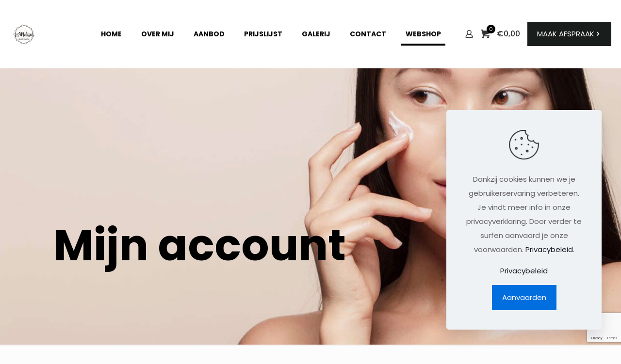

--- FILE ---
content_type: text/html; charset=utf-8
request_url: https://www.google.com/recaptcha/api2/anchor?ar=1&k=6Lc4HqsaAAAAAHA2-8gmZVDXxgh70k-mdf6G45vF&co=aHR0cHM6Ly93d3cubWVsaXNzYS1iZWF1dHlzYWxvbi5iZTo0NDM.&hl=en&v=PoyoqOPhxBO7pBk68S4YbpHZ&size=invisible&anchor-ms=20000&execute-ms=30000&cb=2211rusti5ub
body_size: 48521
content:
<!DOCTYPE HTML><html dir="ltr" lang="en"><head><meta http-equiv="Content-Type" content="text/html; charset=UTF-8">
<meta http-equiv="X-UA-Compatible" content="IE=edge">
<title>reCAPTCHA</title>
<style type="text/css">
/* cyrillic-ext */
@font-face {
  font-family: 'Roboto';
  font-style: normal;
  font-weight: 400;
  font-stretch: 100%;
  src: url(//fonts.gstatic.com/s/roboto/v48/KFO7CnqEu92Fr1ME7kSn66aGLdTylUAMa3GUBHMdazTgWw.woff2) format('woff2');
  unicode-range: U+0460-052F, U+1C80-1C8A, U+20B4, U+2DE0-2DFF, U+A640-A69F, U+FE2E-FE2F;
}
/* cyrillic */
@font-face {
  font-family: 'Roboto';
  font-style: normal;
  font-weight: 400;
  font-stretch: 100%;
  src: url(//fonts.gstatic.com/s/roboto/v48/KFO7CnqEu92Fr1ME7kSn66aGLdTylUAMa3iUBHMdazTgWw.woff2) format('woff2');
  unicode-range: U+0301, U+0400-045F, U+0490-0491, U+04B0-04B1, U+2116;
}
/* greek-ext */
@font-face {
  font-family: 'Roboto';
  font-style: normal;
  font-weight: 400;
  font-stretch: 100%;
  src: url(//fonts.gstatic.com/s/roboto/v48/KFO7CnqEu92Fr1ME7kSn66aGLdTylUAMa3CUBHMdazTgWw.woff2) format('woff2');
  unicode-range: U+1F00-1FFF;
}
/* greek */
@font-face {
  font-family: 'Roboto';
  font-style: normal;
  font-weight: 400;
  font-stretch: 100%;
  src: url(//fonts.gstatic.com/s/roboto/v48/KFO7CnqEu92Fr1ME7kSn66aGLdTylUAMa3-UBHMdazTgWw.woff2) format('woff2');
  unicode-range: U+0370-0377, U+037A-037F, U+0384-038A, U+038C, U+038E-03A1, U+03A3-03FF;
}
/* math */
@font-face {
  font-family: 'Roboto';
  font-style: normal;
  font-weight: 400;
  font-stretch: 100%;
  src: url(//fonts.gstatic.com/s/roboto/v48/KFO7CnqEu92Fr1ME7kSn66aGLdTylUAMawCUBHMdazTgWw.woff2) format('woff2');
  unicode-range: U+0302-0303, U+0305, U+0307-0308, U+0310, U+0312, U+0315, U+031A, U+0326-0327, U+032C, U+032F-0330, U+0332-0333, U+0338, U+033A, U+0346, U+034D, U+0391-03A1, U+03A3-03A9, U+03B1-03C9, U+03D1, U+03D5-03D6, U+03F0-03F1, U+03F4-03F5, U+2016-2017, U+2034-2038, U+203C, U+2040, U+2043, U+2047, U+2050, U+2057, U+205F, U+2070-2071, U+2074-208E, U+2090-209C, U+20D0-20DC, U+20E1, U+20E5-20EF, U+2100-2112, U+2114-2115, U+2117-2121, U+2123-214F, U+2190, U+2192, U+2194-21AE, U+21B0-21E5, U+21F1-21F2, U+21F4-2211, U+2213-2214, U+2216-22FF, U+2308-230B, U+2310, U+2319, U+231C-2321, U+2336-237A, U+237C, U+2395, U+239B-23B7, U+23D0, U+23DC-23E1, U+2474-2475, U+25AF, U+25B3, U+25B7, U+25BD, U+25C1, U+25CA, U+25CC, U+25FB, U+266D-266F, U+27C0-27FF, U+2900-2AFF, U+2B0E-2B11, U+2B30-2B4C, U+2BFE, U+3030, U+FF5B, U+FF5D, U+1D400-1D7FF, U+1EE00-1EEFF;
}
/* symbols */
@font-face {
  font-family: 'Roboto';
  font-style: normal;
  font-weight: 400;
  font-stretch: 100%;
  src: url(//fonts.gstatic.com/s/roboto/v48/KFO7CnqEu92Fr1ME7kSn66aGLdTylUAMaxKUBHMdazTgWw.woff2) format('woff2');
  unicode-range: U+0001-000C, U+000E-001F, U+007F-009F, U+20DD-20E0, U+20E2-20E4, U+2150-218F, U+2190, U+2192, U+2194-2199, U+21AF, U+21E6-21F0, U+21F3, U+2218-2219, U+2299, U+22C4-22C6, U+2300-243F, U+2440-244A, U+2460-24FF, U+25A0-27BF, U+2800-28FF, U+2921-2922, U+2981, U+29BF, U+29EB, U+2B00-2BFF, U+4DC0-4DFF, U+FFF9-FFFB, U+10140-1018E, U+10190-1019C, U+101A0, U+101D0-101FD, U+102E0-102FB, U+10E60-10E7E, U+1D2C0-1D2D3, U+1D2E0-1D37F, U+1F000-1F0FF, U+1F100-1F1AD, U+1F1E6-1F1FF, U+1F30D-1F30F, U+1F315, U+1F31C, U+1F31E, U+1F320-1F32C, U+1F336, U+1F378, U+1F37D, U+1F382, U+1F393-1F39F, U+1F3A7-1F3A8, U+1F3AC-1F3AF, U+1F3C2, U+1F3C4-1F3C6, U+1F3CA-1F3CE, U+1F3D4-1F3E0, U+1F3ED, U+1F3F1-1F3F3, U+1F3F5-1F3F7, U+1F408, U+1F415, U+1F41F, U+1F426, U+1F43F, U+1F441-1F442, U+1F444, U+1F446-1F449, U+1F44C-1F44E, U+1F453, U+1F46A, U+1F47D, U+1F4A3, U+1F4B0, U+1F4B3, U+1F4B9, U+1F4BB, U+1F4BF, U+1F4C8-1F4CB, U+1F4D6, U+1F4DA, U+1F4DF, U+1F4E3-1F4E6, U+1F4EA-1F4ED, U+1F4F7, U+1F4F9-1F4FB, U+1F4FD-1F4FE, U+1F503, U+1F507-1F50B, U+1F50D, U+1F512-1F513, U+1F53E-1F54A, U+1F54F-1F5FA, U+1F610, U+1F650-1F67F, U+1F687, U+1F68D, U+1F691, U+1F694, U+1F698, U+1F6AD, U+1F6B2, U+1F6B9-1F6BA, U+1F6BC, U+1F6C6-1F6CF, U+1F6D3-1F6D7, U+1F6E0-1F6EA, U+1F6F0-1F6F3, U+1F6F7-1F6FC, U+1F700-1F7FF, U+1F800-1F80B, U+1F810-1F847, U+1F850-1F859, U+1F860-1F887, U+1F890-1F8AD, U+1F8B0-1F8BB, U+1F8C0-1F8C1, U+1F900-1F90B, U+1F93B, U+1F946, U+1F984, U+1F996, U+1F9E9, U+1FA00-1FA6F, U+1FA70-1FA7C, U+1FA80-1FA89, U+1FA8F-1FAC6, U+1FACE-1FADC, U+1FADF-1FAE9, U+1FAF0-1FAF8, U+1FB00-1FBFF;
}
/* vietnamese */
@font-face {
  font-family: 'Roboto';
  font-style: normal;
  font-weight: 400;
  font-stretch: 100%;
  src: url(//fonts.gstatic.com/s/roboto/v48/KFO7CnqEu92Fr1ME7kSn66aGLdTylUAMa3OUBHMdazTgWw.woff2) format('woff2');
  unicode-range: U+0102-0103, U+0110-0111, U+0128-0129, U+0168-0169, U+01A0-01A1, U+01AF-01B0, U+0300-0301, U+0303-0304, U+0308-0309, U+0323, U+0329, U+1EA0-1EF9, U+20AB;
}
/* latin-ext */
@font-face {
  font-family: 'Roboto';
  font-style: normal;
  font-weight: 400;
  font-stretch: 100%;
  src: url(//fonts.gstatic.com/s/roboto/v48/KFO7CnqEu92Fr1ME7kSn66aGLdTylUAMa3KUBHMdazTgWw.woff2) format('woff2');
  unicode-range: U+0100-02BA, U+02BD-02C5, U+02C7-02CC, U+02CE-02D7, U+02DD-02FF, U+0304, U+0308, U+0329, U+1D00-1DBF, U+1E00-1E9F, U+1EF2-1EFF, U+2020, U+20A0-20AB, U+20AD-20C0, U+2113, U+2C60-2C7F, U+A720-A7FF;
}
/* latin */
@font-face {
  font-family: 'Roboto';
  font-style: normal;
  font-weight: 400;
  font-stretch: 100%;
  src: url(//fonts.gstatic.com/s/roboto/v48/KFO7CnqEu92Fr1ME7kSn66aGLdTylUAMa3yUBHMdazQ.woff2) format('woff2');
  unicode-range: U+0000-00FF, U+0131, U+0152-0153, U+02BB-02BC, U+02C6, U+02DA, U+02DC, U+0304, U+0308, U+0329, U+2000-206F, U+20AC, U+2122, U+2191, U+2193, U+2212, U+2215, U+FEFF, U+FFFD;
}
/* cyrillic-ext */
@font-face {
  font-family: 'Roboto';
  font-style: normal;
  font-weight: 500;
  font-stretch: 100%;
  src: url(//fonts.gstatic.com/s/roboto/v48/KFO7CnqEu92Fr1ME7kSn66aGLdTylUAMa3GUBHMdazTgWw.woff2) format('woff2');
  unicode-range: U+0460-052F, U+1C80-1C8A, U+20B4, U+2DE0-2DFF, U+A640-A69F, U+FE2E-FE2F;
}
/* cyrillic */
@font-face {
  font-family: 'Roboto';
  font-style: normal;
  font-weight: 500;
  font-stretch: 100%;
  src: url(//fonts.gstatic.com/s/roboto/v48/KFO7CnqEu92Fr1ME7kSn66aGLdTylUAMa3iUBHMdazTgWw.woff2) format('woff2');
  unicode-range: U+0301, U+0400-045F, U+0490-0491, U+04B0-04B1, U+2116;
}
/* greek-ext */
@font-face {
  font-family: 'Roboto';
  font-style: normal;
  font-weight: 500;
  font-stretch: 100%;
  src: url(//fonts.gstatic.com/s/roboto/v48/KFO7CnqEu92Fr1ME7kSn66aGLdTylUAMa3CUBHMdazTgWw.woff2) format('woff2');
  unicode-range: U+1F00-1FFF;
}
/* greek */
@font-face {
  font-family: 'Roboto';
  font-style: normal;
  font-weight: 500;
  font-stretch: 100%;
  src: url(//fonts.gstatic.com/s/roboto/v48/KFO7CnqEu92Fr1ME7kSn66aGLdTylUAMa3-UBHMdazTgWw.woff2) format('woff2');
  unicode-range: U+0370-0377, U+037A-037F, U+0384-038A, U+038C, U+038E-03A1, U+03A3-03FF;
}
/* math */
@font-face {
  font-family: 'Roboto';
  font-style: normal;
  font-weight: 500;
  font-stretch: 100%;
  src: url(//fonts.gstatic.com/s/roboto/v48/KFO7CnqEu92Fr1ME7kSn66aGLdTylUAMawCUBHMdazTgWw.woff2) format('woff2');
  unicode-range: U+0302-0303, U+0305, U+0307-0308, U+0310, U+0312, U+0315, U+031A, U+0326-0327, U+032C, U+032F-0330, U+0332-0333, U+0338, U+033A, U+0346, U+034D, U+0391-03A1, U+03A3-03A9, U+03B1-03C9, U+03D1, U+03D5-03D6, U+03F0-03F1, U+03F4-03F5, U+2016-2017, U+2034-2038, U+203C, U+2040, U+2043, U+2047, U+2050, U+2057, U+205F, U+2070-2071, U+2074-208E, U+2090-209C, U+20D0-20DC, U+20E1, U+20E5-20EF, U+2100-2112, U+2114-2115, U+2117-2121, U+2123-214F, U+2190, U+2192, U+2194-21AE, U+21B0-21E5, U+21F1-21F2, U+21F4-2211, U+2213-2214, U+2216-22FF, U+2308-230B, U+2310, U+2319, U+231C-2321, U+2336-237A, U+237C, U+2395, U+239B-23B7, U+23D0, U+23DC-23E1, U+2474-2475, U+25AF, U+25B3, U+25B7, U+25BD, U+25C1, U+25CA, U+25CC, U+25FB, U+266D-266F, U+27C0-27FF, U+2900-2AFF, U+2B0E-2B11, U+2B30-2B4C, U+2BFE, U+3030, U+FF5B, U+FF5D, U+1D400-1D7FF, U+1EE00-1EEFF;
}
/* symbols */
@font-face {
  font-family: 'Roboto';
  font-style: normal;
  font-weight: 500;
  font-stretch: 100%;
  src: url(//fonts.gstatic.com/s/roboto/v48/KFO7CnqEu92Fr1ME7kSn66aGLdTylUAMaxKUBHMdazTgWw.woff2) format('woff2');
  unicode-range: U+0001-000C, U+000E-001F, U+007F-009F, U+20DD-20E0, U+20E2-20E4, U+2150-218F, U+2190, U+2192, U+2194-2199, U+21AF, U+21E6-21F0, U+21F3, U+2218-2219, U+2299, U+22C4-22C6, U+2300-243F, U+2440-244A, U+2460-24FF, U+25A0-27BF, U+2800-28FF, U+2921-2922, U+2981, U+29BF, U+29EB, U+2B00-2BFF, U+4DC0-4DFF, U+FFF9-FFFB, U+10140-1018E, U+10190-1019C, U+101A0, U+101D0-101FD, U+102E0-102FB, U+10E60-10E7E, U+1D2C0-1D2D3, U+1D2E0-1D37F, U+1F000-1F0FF, U+1F100-1F1AD, U+1F1E6-1F1FF, U+1F30D-1F30F, U+1F315, U+1F31C, U+1F31E, U+1F320-1F32C, U+1F336, U+1F378, U+1F37D, U+1F382, U+1F393-1F39F, U+1F3A7-1F3A8, U+1F3AC-1F3AF, U+1F3C2, U+1F3C4-1F3C6, U+1F3CA-1F3CE, U+1F3D4-1F3E0, U+1F3ED, U+1F3F1-1F3F3, U+1F3F5-1F3F7, U+1F408, U+1F415, U+1F41F, U+1F426, U+1F43F, U+1F441-1F442, U+1F444, U+1F446-1F449, U+1F44C-1F44E, U+1F453, U+1F46A, U+1F47D, U+1F4A3, U+1F4B0, U+1F4B3, U+1F4B9, U+1F4BB, U+1F4BF, U+1F4C8-1F4CB, U+1F4D6, U+1F4DA, U+1F4DF, U+1F4E3-1F4E6, U+1F4EA-1F4ED, U+1F4F7, U+1F4F9-1F4FB, U+1F4FD-1F4FE, U+1F503, U+1F507-1F50B, U+1F50D, U+1F512-1F513, U+1F53E-1F54A, U+1F54F-1F5FA, U+1F610, U+1F650-1F67F, U+1F687, U+1F68D, U+1F691, U+1F694, U+1F698, U+1F6AD, U+1F6B2, U+1F6B9-1F6BA, U+1F6BC, U+1F6C6-1F6CF, U+1F6D3-1F6D7, U+1F6E0-1F6EA, U+1F6F0-1F6F3, U+1F6F7-1F6FC, U+1F700-1F7FF, U+1F800-1F80B, U+1F810-1F847, U+1F850-1F859, U+1F860-1F887, U+1F890-1F8AD, U+1F8B0-1F8BB, U+1F8C0-1F8C1, U+1F900-1F90B, U+1F93B, U+1F946, U+1F984, U+1F996, U+1F9E9, U+1FA00-1FA6F, U+1FA70-1FA7C, U+1FA80-1FA89, U+1FA8F-1FAC6, U+1FACE-1FADC, U+1FADF-1FAE9, U+1FAF0-1FAF8, U+1FB00-1FBFF;
}
/* vietnamese */
@font-face {
  font-family: 'Roboto';
  font-style: normal;
  font-weight: 500;
  font-stretch: 100%;
  src: url(//fonts.gstatic.com/s/roboto/v48/KFO7CnqEu92Fr1ME7kSn66aGLdTylUAMa3OUBHMdazTgWw.woff2) format('woff2');
  unicode-range: U+0102-0103, U+0110-0111, U+0128-0129, U+0168-0169, U+01A0-01A1, U+01AF-01B0, U+0300-0301, U+0303-0304, U+0308-0309, U+0323, U+0329, U+1EA0-1EF9, U+20AB;
}
/* latin-ext */
@font-face {
  font-family: 'Roboto';
  font-style: normal;
  font-weight: 500;
  font-stretch: 100%;
  src: url(//fonts.gstatic.com/s/roboto/v48/KFO7CnqEu92Fr1ME7kSn66aGLdTylUAMa3KUBHMdazTgWw.woff2) format('woff2');
  unicode-range: U+0100-02BA, U+02BD-02C5, U+02C7-02CC, U+02CE-02D7, U+02DD-02FF, U+0304, U+0308, U+0329, U+1D00-1DBF, U+1E00-1E9F, U+1EF2-1EFF, U+2020, U+20A0-20AB, U+20AD-20C0, U+2113, U+2C60-2C7F, U+A720-A7FF;
}
/* latin */
@font-face {
  font-family: 'Roboto';
  font-style: normal;
  font-weight: 500;
  font-stretch: 100%;
  src: url(//fonts.gstatic.com/s/roboto/v48/KFO7CnqEu92Fr1ME7kSn66aGLdTylUAMa3yUBHMdazQ.woff2) format('woff2');
  unicode-range: U+0000-00FF, U+0131, U+0152-0153, U+02BB-02BC, U+02C6, U+02DA, U+02DC, U+0304, U+0308, U+0329, U+2000-206F, U+20AC, U+2122, U+2191, U+2193, U+2212, U+2215, U+FEFF, U+FFFD;
}
/* cyrillic-ext */
@font-face {
  font-family: 'Roboto';
  font-style: normal;
  font-weight: 900;
  font-stretch: 100%;
  src: url(//fonts.gstatic.com/s/roboto/v48/KFO7CnqEu92Fr1ME7kSn66aGLdTylUAMa3GUBHMdazTgWw.woff2) format('woff2');
  unicode-range: U+0460-052F, U+1C80-1C8A, U+20B4, U+2DE0-2DFF, U+A640-A69F, U+FE2E-FE2F;
}
/* cyrillic */
@font-face {
  font-family: 'Roboto';
  font-style: normal;
  font-weight: 900;
  font-stretch: 100%;
  src: url(//fonts.gstatic.com/s/roboto/v48/KFO7CnqEu92Fr1ME7kSn66aGLdTylUAMa3iUBHMdazTgWw.woff2) format('woff2');
  unicode-range: U+0301, U+0400-045F, U+0490-0491, U+04B0-04B1, U+2116;
}
/* greek-ext */
@font-face {
  font-family: 'Roboto';
  font-style: normal;
  font-weight: 900;
  font-stretch: 100%;
  src: url(//fonts.gstatic.com/s/roboto/v48/KFO7CnqEu92Fr1ME7kSn66aGLdTylUAMa3CUBHMdazTgWw.woff2) format('woff2');
  unicode-range: U+1F00-1FFF;
}
/* greek */
@font-face {
  font-family: 'Roboto';
  font-style: normal;
  font-weight: 900;
  font-stretch: 100%;
  src: url(//fonts.gstatic.com/s/roboto/v48/KFO7CnqEu92Fr1ME7kSn66aGLdTylUAMa3-UBHMdazTgWw.woff2) format('woff2');
  unicode-range: U+0370-0377, U+037A-037F, U+0384-038A, U+038C, U+038E-03A1, U+03A3-03FF;
}
/* math */
@font-face {
  font-family: 'Roboto';
  font-style: normal;
  font-weight: 900;
  font-stretch: 100%;
  src: url(//fonts.gstatic.com/s/roboto/v48/KFO7CnqEu92Fr1ME7kSn66aGLdTylUAMawCUBHMdazTgWw.woff2) format('woff2');
  unicode-range: U+0302-0303, U+0305, U+0307-0308, U+0310, U+0312, U+0315, U+031A, U+0326-0327, U+032C, U+032F-0330, U+0332-0333, U+0338, U+033A, U+0346, U+034D, U+0391-03A1, U+03A3-03A9, U+03B1-03C9, U+03D1, U+03D5-03D6, U+03F0-03F1, U+03F4-03F5, U+2016-2017, U+2034-2038, U+203C, U+2040, U+2043, U+2047, U+2050, U+2057, U+205F, U+2070-2071, U+2074-208E, U+2090-209C, U+20D0-20DC, U+20E1, U+20E5-20EF, U+2100-2112, U+2114-2115, U+2117-2121, U+2123-214F, U+2190, U+2192, U+2194-21AE, U+21B0-21E5, U+21F1-21F2, U+21F4-2211, U+2213-2214, U+2216-22FF, U+2308-230B, U+2310, U+2319, U+231C-2321, U+2336-237A, U+237C, U+2395, U+239B-23B7, U+23D0, U+23DC-23E1, U+2474-2475, U+25AF, U+25B3, U+25B7, U+25BD, U+25C1, U+25CA, U+25CC, U+25FB, U+266D-266F, U+27C0-27FF, U+2900-2AFF, U+2B0E-2B11, U+2B30-2B4C, U+2BFE, U+3030, U+FF5B, U+FF5D, U+1D400-1D7FF, U+1EE00-1EEFF;
}
/* symbols */
@font-face {
  font-family: 'Roboto';
  font-style: normal;
  font-weight: 900;
  font-stretch: 100%;
  src: url(//fonts.gstatic.com/s/roboto/v48/KFO7CnqEu92Fr1ME7kSn66aGLdTylUAMaxKUBHMdazTgWw.woff2) format('woff2');
  unicode-range: U+0001-000C, U+000E-001F, U+007F-009F, U+20DD-20E0, U+20E2-20E4, U+2150-218F, U+2190, U+2192, U+2194-2199, U+21AF, U+21E6-21F0, U+21F3, U+2218-2219, U+2299, U+22C4-22C6, U+2300-243F, U+2440-244A, U+2460-24FF, U+25A0-27BF, U+2800-28FF, U+2921-2922, U+2981, U+29BF, U+29EB, U+2B00-2BFF, U+4DC0-4DFF, U+FFF9-FFFB, U+10140-1018E, U+10190-1019C, U+101A0, U+101D0-101FD, U+102E0-102FB, U+10E60-10E7E, U+1D2C0-1D2D3, U+1D2E0-1D37F, U+1F000-1F0FF, U+1F100-1F1AD, U+1F1E6-1F1FF, U+1F30D-1F30F, U+1F315, U+1F31C, U+1F31E, U+1F320-1F32C, U+1F336, U+1F378, U+1F37D, U+1F382, U+1F393-1F39F, U+1F3A7-1F3A8, U+1F3AC-1F3AF, U+1F3C2, U+1F3C4-1F3C6, U+1F3CA-1F3CE, U+1F3D4-1F3E0, U+1F3ED, U+1F3F1-1F3F3, U+1F3F5-1F3F7, U+1F408, U+1F415, U+1F41F, U+1F426, U+1F43F, U+1F441-1F442, U+1F444, U+1F446-1F449, U+1F44C-1F44E, U+1F453, U+1F46A, U+1F47D, U+1F4A3, U+1F4B0, U+1F4B3, U+1F4B9, U+1F4BB, U+1F4BF, U+1F4C8-1F4CB, U+1F4D6, U+1F4DA, U+1F4DF, U+1F4E3-1F4E6, U+1F4EA-1F4ED, U+1F4F7, U+1F4F9-1F4FB, U+1F4FD-1F4FE, U+1F503, U+1F507-1F50B, U+1F50D, U+1F512-1F513, U+1F53E-1F54A, U+1F54F-1F5FA, U+1F610, U+1F650-1F67F, U+1F687, U+1F68D, U+1F691, U+1F694, U+1F698, U+1F6AD, U+1F6B2, U+1F6B9-1F6BA, U+1F6BC, U+1F6C6-1F6CF, U+1F6D3-1F6D7, U+1F6E0-1F6EA, U+1F6F0-1F6F3, U+1F6F7-1F6FC, U+1F700-1F7FF, U+1F800-1F80B, U+1F810-1F847, U+1F850-1F859, U+1F860-1F887, U+1F890-1F8AD, U+1F8B0-1F8BB, U+1F8C0-1F8C1, U+1F900-1F90B, U+1F93B, U+1F946, U+1F984, U+1F996, U+1F9E9, U+1FA00-1FA6F, U+1FA70-1FA7C, U+1FA80-1FA89, U+1FA8F-1FAC6, U+1FACE-1FADC, U+1FADF-1FAE9, U+1FAF0-1FAF8, U+1FB00-1FBFF;
}
/* vietnamese */
@font-face {
  font-family: 'Roboto';
  font-style: normal;
  font-weight: 900;
  font-stretch: 100%;
  src: url(//fonts.gstatic.com/s/roboto/v48/KFO7CnqEu92Fr1ME7kSn66aGLdTylUAMa3OUBHMdazTgWw.woff2) format('woff2');
  unicode-range: U+0102-0103, U+0110-0111, U+0128-0129, U+0168-0169, U+01A0-01A1, U+01AF-01B0, U+0300-0301, U+0303-0304, U+0308-0309, U+0323, U+0329, U+1EA0-1EF9, U+20AB;
}
/* latin-ext */
@font-face {
  font-family: 'Roboto';
  font-style: normal;
  font-weight: 900;
  font-stretch: 100%;
  src: url(//fonts.gstatic.com/s/roboto/v48/KFO7CnqEu92Fr1ME7kSn66aGLdTylUAMa3KUBHMdazTgWw.woff2) format('woff2');
  unicode-range: U+0100-02BA, U+02BD-02C5, U+02C7-02CC, U+02CE-02D7, U+02DD-02FF, U+0304, U+0308, U+0329, U+1D00-1DBF, U+1E00-1E9F, U+1EF2-1EFF, U+2020, U+20A0-20AB, U+20AD-20C0, U+2113, U+2C60-2C7F, U+A720-A7FF;
}
/* latin */
@font-face {
  font-family: 'Roboto';
  font-style: normal;
  font-weight: 900;
  font-stretch: 100%;
  src: url(//fonts.gstatic.com/s/roboto/v48/KFO7CnqEu92Fr1ME7kSn66aGLdTylUAMa3yUBHMdazQ.woff2) format('woff2');
  unicode-range: U+0000-00FF, U+0131, U+0152-0153, U+02BB-02BC, U+02C6, U+02DA, U+02DC, U+0304, U+0308, U+0329, U+2000-206F, U+20AC, U+2122, U+2191, U+2193, U+2212, U+2215, U+FEFF, U+FFFD;
}

</style>
<link rel="stylesheet" type="text/css" href="https://www.gstatic.com/recaptcha/releases/PoyoqOPhxBO7pBk68S4YbpHZ/styles__ltr.css">
<script nonce="WxqleqdbztecwxEJwCXHOg" type="text/javascript">window['__recaptcha_api'] = 'https://www.google.com/recaptcha/api2/';</script>
<script type="text/javascript" src="https://www.gstatic.com/recaptcha/releases/PoyoqOPhxBO7pBk68S4YbpHZ/recaptcha__en.js" nonce="WxqleqdbztecwxEJwCXHOg">
      
    </script></head>
<body><div id="rc-anchor-alert" class="rc-anchor-alert"></div>
<input type="hidden" id="recaptcha-token" value="[base64]">
<script type="text/javascript" nonce="WxqleqdbztecwxEJwCXHOg">
      recaptcha.anchor.Main.init("[\x22ainput\x22,[\x22bgdata\x22,\x22\x22,\[base64]/[base64]/[base64]/[base64]/[base64]/[base64]/[base64]/[base64]/[base64]/[base64]\\u003d\x22,\[base64]\x22,\x22KcOWe8KgYMKCdsOjWjpXW8KRw5LDqMOowqjCtcKHbX5ibMKAfUdPwrDDgcK/wrPCjMKELcOPGDpWVAYSSXtSbsOAUMKZwqDCtsKWwqguw4TCqMOtw5N7fcOeTsOzbsOdw600w5/ChMOswqzDsMOswoIDJUPChGzChcORcHnCp8K1w6jDnSbDr0HCp8K6wo12DcOvXMOOw4nCnybDjBZ5wo/DqsKrUcO9w77DvsOBw7RDMMOtw5rDg8OmN8Kmwr9QdMKAQAHDk8Kqw7DCiycSw4DDlMKTaE/Di2XDs8KVw790w4oqMMKRw55HQMOtdy7ClsK/[base64]/woFLUzUCwoHDsWzCsypCacKScsK3wrDCicOIw7QYwoLCk8Kgw4kbQhNdESZiwq9Tw47DvsO5fMKEOifCjcKFwqfDnsObLMO2T8OeFMKMUMK8aCnDhBjCqz7DgE3CksOgHwzDhmrDv8K9w4EdwrjDiQNDwoXDsMOXb8K/flFDQk0nw6Z1U8KNwoPDoyJ2B8KywrMSw5gjFVjCpXdtXkoANG7CgmpPSRDDvX/DsHJ4w4/Dq3lxw67CucK/Unt2w7nDvsKlwoNkw6dPw5FacsKkwofChCLDuGnClGUcw6TDtFjDpcKIwrAxwpcXasKywozCosOHw4pPwpksw5bDsj7CsD4VZRnCn8Ovw6/[base64]/wpREY8OBw4ckD8KLfA4kWl3DgSDCoMOgLx3CojRCJsKxdTbDiMOiKm7Ct8OcT8ObIhUgw6zDk8OFejXCvMOCcULDkUY1woBpwoFWwoIYwq41wp8DS2/DoX7CucOXWiE4BkPCmMKywpxrLH/Cu8K4Tx/CimrDgsKQJcOnOsK1BsOYw7J3wo/DuEDCoiHDqwQDw6rCs8K2cQlrwplSZ8OObMOiwqJyW8OOFUIPamNbwpUAFxjCqwDCvcOoUm/DtsOnwoPDrMK/dA0MwpbDj8OSwojCjgTCvgVePRU2JsO3IsOhHsK4Z8KUwoNCwqnDjsOfccKwRFvCji0PwppqcMKewqLDrcKbwoguwpgGAXHCrWXCpyTDoW/DgQBLw58GDSAGbkZgw50FAcORwpbDuhLDpMOsUVrCnzPCggXCmxR0NkVrfzhyw7c4MsKWT8OJw7gGXFHCpcO/w6vDrzDCksOqYy5jKxvDjMK/wpQww7oYwrfDhExldMKOEsKzQnHCn1Q+wqTDgcOYwqcHwoFCQsOPw5hvw5sEwrQ/d8Kdw5rDisKDPsOXJWnCrDZMwojCrDXDh8Kow4MSNcKqw6bCsi85MEvDhwJKKxLDjV1jw7HCg8O7w5lBdhk/LMOuwoLDj8OifsKTw6twwpcESsOewoQPd8KYBmg7A1NpwqbCmcOqwoXClcOXMBoCwokrfMKGRzbCp1XCmcKDwpYnK3wWwoRIw4xbL8K2C8Kyw74NaFJOew3CpsO/bsOtXMKDOMO0w5k+wos2wqrCv8KJw40/EEPCqMKXw7w3LUDDtMOow5bCu8ONwqh7wrFFckbDhSDCjQPCp8Oyw73CoVIlWMK0wqjDoVBbARzCtx0BwpVNGcKCcX9fRGfDh1Bvw7V1wo/[base64]/fFByw61mw6zCoBvCrGAZPsOBJ38awqJOY8KBL8Opw7XCvitnwpt0w6/[base64]/CtsKNwoQPw5LCgnTDn8K2wozDiMOewojCtMO9TMOUAMOafWIIwrQNwp5aMkrCh3DCsGXCvcOJw74eJsOaSXoIwqEEBcOhMiUow63CmcKIw4vCpMKyw6RQWsOnw6TCkjXDqMOeA8OhLRvDoMOeU2LDtMKywqNrwrvCrMO9wqQIDAbCmcKhXh9uwoPClTJ5wp/CjUBTaFcOw5BdwpVkWcKnDVnCgAzDmsO9wp/[base64]/DiHtywrzCrWtOwrJMalfCvgvCncKJwoXCuELCgSrDgwcnR8KewonDicK/w7fCqHwVw7zCpMOMdAbCmMO/wqzCjsOpTBglwrLCjiogDFMXw7LDqcOTwq7CnFpRIFjDlRrDgcKRKcOePXZwwrDDtcKrJ8ONwp5vw5w+w7jCl3HDrVEnJx7Cg8K2dcKtwoMGw5TDqHbDn3I/w7fCiHHCkcO/P3QQG1JFcWTDjn5hwrbDpGrDscK/w7/[base64]/BnNfwoMTU8O3HmDDqXtwwo4uwqorwq9pRAzCu2zCjXbCth3DpHLCm8OvBTgxVDYnwqnDnk4sw5bCssOyw5I5wr/DrMOFRGQcwrFewoVLI8K8HnTDl0vDksK7OWITAhHDh8OmQX/CqColwpwFw6QWewkbNjnCmMKJLiTCgMKZcsOscMO4wqlSUsKLUFotw7nDoXbDtR0Ow6IJWAdTw6xJwq3DimrDvzcWC2d1w5bCocKjw6Qiwr8WasKhw7kPwp7CisKsw5/DiBXDkMOow7DCuWQgHxPCkcOaw51tc8OZw6JuwqnCnQ9bwq9xHVMlFMOhwrZZwqDCisKfwpBOKMKWD8O5XMKFHmhtw6ANw4vCksOyw7nCgVjCoQZIR2Q6w6rCtwZTw4sIF8KJwoA0TcOycxwHVnQPQcOgwoHCiyMuOcKWwo17acOQD8K9wpXDnWFxwo/CscKawq9Tw5MGXcKXwpLChjrCgMKWwpbCi8OPeMKadgvDpwzCnB/DuMKfwpLCtcOewppqwq0bwqrDrRDCtMOqwovCtFDDpcKSCEE8w4cWw4VvTMKWwrgfIsK5w6vDiSLDs0fDiioNw5Rywo3DqyLCiMKXdcOUw7TCnsKuw5pIBRrDilNaw5pNw4xHwqZMw4xJC8KRBiPCi8Oaw6rCiMKEbTtQwpt1VxZXw4XDv17Cg3goWMOTIXXDn1/[base64]/DmkoZwoJbworCkcOzBsKfwrPCryMqDSVbc8Kdw7lnay8fwqZaWMKUw6vCpcKrFxfDisOgVsKOA8K7GFQ2wqPCqMK+VGTCi8KONUHCnMKkacKewqEKXRPDmMKJwonDq8OedMKtw48hw5U9KlEIJXBTw6PDtMOWQk9gBsO/w4/ChMOGw7Bnwr/DkHVBEsOnw5RBPzrCs8Ouw4vDv0bCpQHDh8KewqR0cQEqw4BDw5HCjsKaw7V1w4/Dl2Riw4vCi8OhJVt/[base64]/B8K3cCfDrWszCDHDnsOFVkFne8KWMm7CsMKkJMKSJB7Ds3Ecw6HDh8OgPcO8wpHDi1bCn8KrS3nCjUlFw6BCwpkbwrZIcMKRNX4YDSMTw4FfMTjCrMODWcO8woHCgcKzwpkKRh7Du3/Cu1JVdhTCqcOiLcKiw60YCcKvd8KnW8KcwoE/Rz8zVAbCksKDw5s6wr7Ck8K+wpIqwqdTw6lDOsKfw50jH8KfwpEhIzTDiURrNjDDqH7CrB16w4HCrhHDisK0w7nCkiY1e8KqTjAhVcO4fcOGwqjDlcOHw4grwr3CvMOVeBDDuU0dw5/Dq1JWIsKdwr8Aw7nCsT3CqwdTTGJkw6PDucOLwoRgwpN0worDm8KuF3XDp8K8wrRjwqMQF8OAdB/[base64]/CulHCpwzDimjDlSNZC8KeL8OCwprClUHDi0TDpcKlHADDhsKjDMOFwrTDuMOjZMOZV8O1w4gHMRoIw43DtyTCsMKRw5/DjBHCgkHCljdGw7XCq8KqwqY8UsK1w4LCuxvDmMKGGybDqMOPwpF/agMFTsKMF1I9w6hZOMKhwobDvcKjcsKcw7DDscOKwq7DmBMzwoE2woNcw6LCtMOFH0rDhV7DuMKiWS1PwoJ5wpAhBcKEZEQaw5/[base64]/[base64]/[base64]/[base64]/CpTLDvsOWNE0Jw5Y6wq/Do1XDiwBEKsOpw6DCqMO6DXjDn8KFRCTDq8ONbyzCjcOvfHrChk4fNMKsZMOFw4XCgsKYwpLDqlfDncKcwrVwVcOdwqd6wrfDkFnCli/Dj8KzFw/[base64]/[base64]/w6fCvsKQw68Vw5HChRjCtMOvZcOWw5oowpTDigXCs3x5f1TCpMKxw5BpTmHDoTjDu8KJUBrDkTxJYgDDkmTChsOqwpgjHwB/[base64]/[base64]/Do8KUDsKMaGfDlBBlw6ZUH1bCjCMbSMO/w7TDlWHCsgRjZMOkLztbwrXCkEBdw4RpbsKQwoPDnMOhe8OGwp/Cu0rDszN7w5lzw4/[base64]/[base64]/[base64]/[base64]/DnkvCjDV7LcO2SsKPJS/[base64]/DncKUwpbCusKTwqd4CMKcw7PCpzAfG8OHwp4KSS5oXcOawrV2JANbwpgnwpt1wq7DosKww6hyw418w4zCsCVVdMO/w6vDjMKpw4zCgFfChsOrNBcCw5ElacK2w4V1c1PCkX3Dpk8bwpTCoj7Dg2zDkMKIbMOzw6JXw7PCpwrCnGvCtMO/ASbDvsKzRsKcw6rCmXUpDSzCqMOLewPCk2ZxwrrDn8KmSz7DqcO9wppDwqMpPsOmGsKLQCjCjjbDkGYuw6VcP0fCpsOTwozClMOxw53DmcO7w78Fw7FEwr7Cl8Oowq/CgcO1w4INw4fCu0jCpE50worDhMK1wqzCmsOqwpnCnMKgLEzCksK3YUYJKMKyGcKjGVfCq8KKw7Biw5bCusOSwojDixZRbcKKHMK4w6/CvsKiNzfCjxNGw5/DmMK8wqzDmcKfwogtw5UdwrvDgsOvw6HDjsKeHMKoQCbDscKvD8KIYkLDl8KlM2fClMOaG3HCn8KpQsO9UcOMwog+w6dJwp9vwpzCuyzCq8OsSsK+w53DmAvChiYhDgbDrGxNVV3Dq2XCiwzDum7DucK/w44yw6jCmMOGw50Pw70kWFY+woguSsOBWsOxNcKpwpABw6c9wqXCmTfDgMK0TsK8w57CscOFw71GVW7CrR3Ch8O2wqTDnTsdTgVqwpRsLMKrw7gjcMOZwrhXwrpzDMOtahQfwqbDmsK5c8O1w4AWOjnClR/DlAfCqEkdQizCqm/[base64]/DisKNP1jDl0poJSTDksO4w5DDo8OrwpbCjgvCsMKiNSfCkMKZwrkuw4vDnT1iw7sQR8KAT8KzwqnDuMO4eUc4w4nDsiApWmZRWMKaw7VtbMOqwqzCgnfDihVxccOjGR7Cn8KtwpXDs8KUwqjDpkFDcAcrHiZ5HsKYw4ZyakXDuMODKMK8Zz/CrRDChjTClsO2w7PCpDPDlsKgwrzCrcOFKcOIOsK3NU/[base64]/[base64]/DksKAQjjCo0nDgMKcEMOMw6PDk2k6wonCmMKsw7LDnMK3wozCpV4kRcO5I1VQw7fCuMKiwpbDtsOJwoHCq8KxwrAFw79rbcKaw4HCpCMrWU8sw4wYU8Kwwp/DiMKnw5R3wrHCl8OkYcOowqbCj8OFDVbDgsKAw6Eew6Ayw7B2UVwyw7hOE3EiJsKcZ1HDlEFlJU0Kw7DDo8OmcMKhdMORw78Kw6p8w7DCpcKYwpLCrsKTMRDCr3bDjTcRcTzCv8K6woV9ZiNMw5DChVd/wrrCjcK1DcO8woM9wrZbwoJ4wq5RwqbDvEjCnVPDgU/DjSrCsQlVOMOFTcKjSF3Dsg3DlwNmA8Kvwq3CpMKMw5c5TcOtLsOhwrvCmsK0CQ/DmsOPwqUpwrF3w4XCrsOJYlbCk8KAKsKrw7/CoMKXw7kSwpYwWgnDuMKFa07CpxbCqhZrbEVqWMOPw6rCimNiHm7DjMKuJ8OvOMOoNjYvSl5sKw/Ck0rDv8K6w5TCs8KnwpFjw5PDtTDCiybDpjDCg8OMw4XCksOfw7sSwog8ORVScUh/w7rDmF3Dlz/Cly7CtsKdYRNucAlLwqcNw7ZkQsKewoVbYHXCgMO7w6vCiMKSY8OxeMKfw7PCt8KYwoTDkR/[base64]/cFJ5McKqV8OmLVl5QHMUwp9Zw6/[base64]/DjQgdw5AVwpoNDMKOwrzCqhDDtcKlPcKIDBBzPsKpMyDCssOPHTtGM8KHBsOkw5VWwp3DjBJiG8KEwoxvbnrDjMKfw4/[base64]/[base64]/[base64]/Dk8OFw43CtgHCrUzCj8O9w6XCqE0HVMKUD1vCnnDDuMOuwoh9wr/[base64]/w6nDulRJworCnMO3Lw/CkMOIw7RwwqnCrBNcw4RqwrY7w5p8w7HDucO4TMOLwpQ1woV5IsK1BcOoDCvCgCXDucOwcsKud8KwwooOw45lEsO/[base64]/[base64]/[base64]/acK4w40sWEAkw6XDuMOwKQvDgcK0w6Bgw6bDnH4dwq5QTcKSwqLCvcO4ecKWA23CjAp7SUPCjcKrCX/Dh0TDmMKJwq/[base64]/CuQJYFV/[base64]/CnMODw4ptEsOracOdG8OFG1XDkxTDoTciwpXCk8OLcSEGcFzDhRBjKWvCkMKmYTTDqBnDgWfCvkUDw4Z7LxrCvcOSbcKAw7/[base64]/w5DCuxsZwrHChGjDjU08FnnDphRJwo8kHMOrw40Dw4hwwpwiw5gew5JxFcKLw44/[base64]/Ct8OEw7BbBR0HwoM/VMKZEsKuwpZdw6gsUcObbsKEw4tBwrLComnCj8KuwpUieMKxw7BIf2/Cui54E8ObbcOwUcO0XsK3N0vDrCHDkEvCl0bDrTfDmMO0w7ZXwo1FwojCmMKfw6TCi3NXw5kRBsKkwr/DlMKqwo/CpBI5YMKDWcKtw4E/Ix7DssOZwrQfGMONSMK0EXXDlcO4w45ACRNAbw7Dnn/Dm8KqIELCoFhtwpPCqzjDi03DsMK3EHzDlkvChcO/[base64]/wrHDi8Oiw7TCisOQOG/DgDgcw5zDmMOJEMOBwqc7w7XDh13DoyHCnVPCkwFgUcOOaDzDhzB3w4/DgWNhwpFjw4YSPkTDm8OwUsKdVMKJDMOZf8KrNsOdRg1vJ8KYTcOLT1oSw63ChArDlU7CvTzCkUbDmj5uw6QyYcOhaGYhwqfDjxBjInTCpHUIwojDrTbDl8K5wr3DuE4RwpDDugsswq/CpMK+wprDqsO1FkXDjsKADhA9wpkkwo9Pwo7Di2LCknzDpSROBMKWw4YsK8KowrIFe2PDq8OhGQV+LsKmw5LDmSfCrjQVLixsw6jCkMKLQ8Kfw541wpVmwolew6J9ccKkw6bDusO3NgTDv8OgwprCg8OoM1zCu8KIwqDCtG7Dn2TDp8ONHRokXcKrw6Buw6/DgXHDtMOBC8KncR/Dv37Dn8KNZ8OCJGoUw6Yae8O9wpAcLsO4BiB/wrzCk8OSwrx8wqkncm/[base64]/DrDhJNH/Dm0EPwp/CjMKxccK/woLDhwbCm8Kjw6nDvsK7eBnChMOAChofw60JLkTCkcOxw7PDg8OTP3J/w4IZworDoWUAwp42XmXDlgBZw6XCh0jDsjfCqMKjGwPCrsOUwqbDrsKMw7cYagYyw4IlP8Oxa8O9J07CpcK9wqfCscOFPsOVwqARAsOdwqbCmMKew7pWJ8Khc8K9VTXCi8OMwrEgwrZBwq/Dj1HCnsOGwrDDvBPDr8KHw5zDssK1bMKnbFNMw6rDnDEnfsOQwpbDicKYwrTCncKJUcKnw4zDpMKhBcOHwpHDtsK1wpPDtGwzP2F2w5zCvEbDj2MIw5BYLT5Uw7QeYMO2w6tzwoDDosKGA8KEPX5aR1PCq8OMARBYWMKIwqQ+OcO+w6PDjm4/TMO5IsKMw4jCixPDosO7wol6A8OuwoPDoEhpw5HCk8O4woFpCiV1XMOmXzbCgkoBwrAIw67CgB7DmQjDpsKOwpYXwp3DkzfCg8KPw7PDhSbDp8OJMMORw7EDAkHCr8KEECdzwqA6w63DmcO6w4nDg8OaUcKvwrd/aGfDvMOSV8O8bcOVdsOqw7/CqCrCksKTw7bCoktEMU0GwqJjeBDCqsKFVGg6A2wbw4gGw7bDjMOnaGLDgsO/MF3CvMOTw6jChELDtsOoSMKDasKqwrESwowNw47CqQDCknLDtsKQwqZGA2R7GsOWworDmgHDgsKPDTPDuGA7wpjCusOnw5YfwqPDt8O7wqHDgwrCjFYmTUvCnB9nLcKGXMKNw7kaDsKWF8OSQFh+w5PDs8ObShrDl8KJwoggTGjDtsOvw4dawowjNMO2NcKTFArCtF1/O8K3w6XDjCBRUcOqF8Oxw6AtScOmwpAKPl4fwrIWNHzCsMKew7hifC7DumBOKDbDkS8jIsO/wpTDuyIlw4TDlMKhw6YTTMKkw7PDtsO2GcOIwqTDrhXDm006WsKrw6gEw7hCacKKwr8NP8KPw73DgypkBGbCty0VDSpuw5rCsCLCocK7w5rCpnJ5NcOcQSLDlw/[base64]/[base64]/[base64]/[base64]/[base64]/CiQ0qH8OTN8KDw78ZwoXDkMKgSGLCuH8iw7I/[base64]/CixN6w4MJNg96wpvCtcKdw7PCpMKDwq/DnMKGw64vRmgkecKFw6hJS0dtLDFaMFrDicKswoxCEcK0w5kRUMKmREbCuUPDu8K3wpXDvl1Dw4vCoRRQNMOMw5nDr3ECGMO5VljDmMK1w7XDg8KXNMO/e8OswoXCtT3DqilAPjXDtsKcMsKowrvCiH/DiMOpw7Jiw4DCjWDCmhDCtMOBecO7w4sWdMKRw7XDpsO1w59EwrfDn2zCkipsVRkJBmgWfMOLbl3CuyHDsMOtwr3DgcOtw4AQw6/CtTx5wqBbwrDCmMKecx5kMcKLQcOzWcO4wr7DkcKZw4XClFjDthI/MMKsCsKkd8K+DsOXw6vDi3cOwpjCl3lrwqUmw7Iiw73DhcKgwqLDo3nCrQ3DssOZMxfDpBLCg8OQF3Egw49Zw5/DosOYw4dlGyXCg8OXA0FTJVl5DcOvwrBwwo4/NS52w4JwwqfCsMOhw7XDhsOCwrFMd8Knw69GwqvDhMOdw6UqZcOrHh/[base64]/CiiUdLDLChMONw5LDgWxXRcKewoYfwpvCsMOGwpbDtsO8YsKzwrw/ecOyU8OfM8ObH2R1wqTCg8O/[base64]/[base64]/w5vDsVk+w5B3G8OLwoU9wp3Dvl7Clhs/U8OYw7ddwrp3fsK3w7/DmzHDrTzDjsKGw4TDlnhQYQ9swqnDtTsfw6nCpzvCr3nCtGEGwohfX8KMw7ItwrcAw6N+MsKiw4jCvMK+w5xCcUTDuMKvJy0OXMKeE8OqAjnDhMOFJ8K1WSZef8KweznCrsOIw7LCgMOjNBTCicOtw6LChcOpKw0Rw7DCgBTCsDECw4V6F8O0w50UwpUzdsK/wqPCiQ7CqCQtwpjCrcKNLHbDhcO1wpUPBcKrBh/Cl1XDtcOSw7DDtBbCjsK9cAvDvTrDqw43WcKbw4M2w60hw5AMwoVkwoYWY39hB1dSacKCw4nDiMKbUX/CkkDDlsOVw7F8w6LCicKADwfCkSRzWMOGLcOdBTvDqHgcA8OvFDjCmGXDmQMqwqxkI1bDigl6wqhqTCfDijfDoMKyYAfDuAjDsnbCmsOuPUgFKWU9wqZowr8qw7VTahFBw4nCt8KswrnDugQWwqYQwq3DncOuw4gcw5nDicO/e30lwpB0NxREwqPCokxISsO+woLChFpvfm/CrhN0w6HChR9jwrDCgcKvXiRpBE3Dpm3DjgkHVWx6w7BGw4E/AMOiwpPCh8KhGggzwoVtAQ/CvcO4w6wpwr1cwqzCv1zClMKxN0/[base64]/[base64]/wrZDHg86wqYaw53CgUMsw4rDrcKVKsOQUsKbMcKBckHClXZcWnLDoMKsw61qH8K8w4/[base64]/[base64]/[base64]/CrwrCicObccK4wrE9BsO5KsOxwrvDg1JzQjcpOsK5wq4ewrE7w61ew4LCnkTCoMONw4wtw5zCsEcOw4s4WsOKNWXClMKuw5PDpSnDgMKtwozCoxhdwq5gwowfwpBqw7QhDMOvGVvDkGHCoMOGDlXCucO3wo3Cu8OuMy1Iw7/DlTZ9Q23DuWTDv0oLwqttwoTDtcOxCTtuwocQR8OXJQXDq0dAdsKgwpnDjTTCjMK5wqgcVSfCmV5TISrDrEQAw5HDhFlKwonDlsKwRzbDhsOLw7vDqBdBJVsiw69zPU/Cn04UwpvCiMKcwonDlhzCm8OHdnfCvXvCs2xHDiwvw7Q2YcOiEcKcw5DChxTDoHXCg0d/KV0yw78xXcKVwq9nw7sNRlBlF8OQfXDCkcOkcX9fwrLDsGXCmk3Doz7Co2l5AkBHw6QOw4nDrn3CglPDtsO2wpsywoPCkkwEJxFVwq/[base64]/DpVXCl3XCiFs4wrMaw73Do8O/[base64]/[base64]/L8KUb8O7woLCjnEaw7hNDixswpRvwogJwrQobS8SwqzCvTUcYsOUw51Dw6fDlxbCsBU0dnPDmF7Ch8OVwrBSwpDCng3CrsOcwqbClMO2ayhHwrLCi8O9VsKDw6XDnA7CmV3ChcKLw5nDkMKlMnjDjH3Cm1/DrsO9BsKbUhlGdls1w5TCuA1mwr3DusO8ZMKyw5zDslI/w4MTaMOkwo0iNG99LybDuGLCsU8wSsOnwrUnVsOSwqZzQwTCnnw7w4HDjsKGOsKlS8KTN8OHwpvChcOywrpNw4UTeMOxdRDDs0xowqDDoD/Dty0Cw4daGsOZwpI/wp/DscK1w71EQUkZwqbCm8OAckHClsKDQsKhw5AHw50YI8OiG8O3AMKxw6QkVsOeDBPCrEEHSH4iw4HDg0ofwqHDmcKQPcKKN8OZw7TDucOkF2/Dl8OGJHRqw4bDrcOUbsKFJ0zCk8KKdS/DvMKGwppYwpF1w7DDnMOQbV91d8OgfEfDp29jA8OCNUvCiMOVwpJcOG7ChmfDqyXCvE/Dj20mw4BEwpbCtFjCiCR5RMOmYBhyw6vCisKwEFzDhSnDpcOawqMbw6EQwqkfQjPDhyHChsKlwrFbwp0INm4uw5ZBIsOfTsKqQ8OWwp5+w5zDsi4lw7TDjsKvQxXCq8KDw5JTworDjMKTGsOMVHnCoTzDnSPCnVzCtxjDnX91wrZEwqHDncOiw4EKwq4/M8OsESgYw4/DvsOow7PDkGtKw5w9w7HCssOew69aRX7CrMKqecOfwo4iw4nCh8KNRMKudVdAw6BXDFohw4jDlVDDu17CpsOuw690BmnDqcKgB8O+wrg0FzjDocK9OMK7woDDocOfWMKvIBE0UMOsDjouwqHCgcKUTsOZw4oWe8KtWVd4eUYSw71bJ8OiwqbCiFLChH/[base64]/DgUpmXMORVioKDi00w7QSA8KjwqLDuh5pJWtNEMOswo0WwoMCwqHCtcO/[base64]/[base64]/M8ONwprDscOiODEDwoHDlcO7wpsBw6LDuiTDtsOww5HDmsOMw4LCgcOcw6sYPD9mEgDDv28Hw74Qw44BKV9eOknDvcOVw43Cm1jCscOqEQrCmh7CkMK9LcKVKmHCj8OYU8KgwolyF3JwMMKuwrV4w5nCqyB2wrzCtsKGNsKZwrJfw4IQNMOHBx/CjcOkAsKSHgB0wpTCo8ORBMKlw74FwoZ6bjJdw63DqAUvAMKgfcKOWmsSw4Aiw7jCucOrOsORw69bJMOhd8KBHjN9wqXDmcKWCsKHBsKTccORTcOiTcK7BjIwOsKEwoIMw7bCmMOHw6tHOkLChcOVw53CoTJVFU0pwojCmWwEw7/[base64]/STDDnRcETsO0GsOrEMK9w7gULDLDq8OXw7rCnMKLw4rCnRDCnxvDhynDuk7CugTDmcKKw5fDjmXClnozasKMwrDCrBbCtHfDsEsxw6I3w7vDvcKIw6HDgicgfcO9w6/Cm8KJT8OJwpvDjsK2w47CsQ54w6JtwoZUw5ddwoXCrB5zw4pVWFXDvMO1SivDg0nCoMOmGMOrwpZEw7YbEcOSwq3DosKXIQnCvhk0PivCkQMYwqBhw5nDvlV8M37CrBsJPsOnEFFBw5MMGx5yw6LDv8K0FRZkwqt+wpQRw50pP8OiaMOYw5rCmsOWwp/Ch8OGw5JMwqzCsQVywofDsQbCucKTLQrCimvDqsOuLcOuADAXw5ICw7dQJU/[base64]/ScOjw6Epw7zCvW/[base64]/[base64]/U2PDm8KLDHcpw6TCpRPCvmI0woXDnsOWw6YZwq7CksOCFcOJIsK2E8OLwp0SOiHCr1xHfl/Cj8O9dkADBcKBw5gOwok/ScO3w5tOwqxrwrZRQ8OzOsK7w7teVS94w6lJwofDs8ObccO5Zz/CvMORw4VTw7LDkcKmY8KJwpDDo8Omwpx9w5LCkcK7R0PCrk5wwo/Dp8KDJFx/I8KbDkHDgsOdwoRww6XCj8O/wpQPw6fDiVdNwrJ2wqI5w6gfNzHCv1/[base64]/w6DCsn5AwpHDmTF5TRDCpGnDmG1Bw51iFsOeNQxqw68mKA4uwo7CnhHDvcOsw6pTMsO5X8ORNMKdwr08QcKmw4HDusKub8KuwrDChsO1EgvDhMOZw5xiPEjCrW/DrgkyTMO6A1Riw4LChjPDjMOkP0DDkGtlw4sTwrDDp8KJw4LCnMKbKnvCnA/CpMKTw7LCscORYsOBw4Q+wrbCvsKPLU05bzQSBcKjw7bCgC/DrljCsycUwqg5wrTCqsK2EsKZJDfDq1k7fcOpwpbCgV5tSFUFwpLCiTx/w5dobULDvDjCm39YAcKYw7nCmcOpw4k3AULDm8O+wpnCtMOPFsOKLsODW8K4w4HDoEvDujbDgcK7EMKmEBLCsTVGPsOLwrkTJMOlwqEqJ8Osw4F6wrEKN8OWwrTCosKbWzpww5jDjMKuXDzDiXXDv8O9OTvDmylTI3JWw7TCkl3DhSnDty0+A1/DvhPCq0NRRA8sw67CtsOVSkXDoWJ7C1ZGKsO+wrDDoUg4w4QHw51yw4cLw6fDssKRGnXCisKGwrs6w4DDtmsEwqBKEnRTRlTChzfCpR4qw7UvacO0BlY5w6XCtMKLwqzDoiMhMsOZw6oSbU0pw7nCm8KxwqnDpsOLw4fClMO5w5zDtcKdY0Bvwq/CpG91PzjDucOrG8Knw7vDjcO8wrQMwpDCscOswrLCgcKdIEHCpCdVw6vCuiXCtX3Cg8Kvw48uYcOSZ8KBDgvCkg0zwpLCnsO+wpVjw7zDrsKRwp/Du0wQLcOWwq/[base64]/[base64]/CgcKiPMKHw5M+X2hSw4MEwrl2e1NWf8Kgw6Rbwr/DniBhwrvCiGHCgEvCm0F8wpfCjsK+w7TCsjcGw5d5w6IxScOawonCiMKBwoLCkcOzL1sGwoTCr8KwVjnDlsK9w7IOw67DhsKdw45IL0LDl8KBOxTCpsKTwqhhdxZhw7JxMMK9w7DCjsOPRXQWwo1LWsOKwr1/JStOw55FdE3DisKNfg/DlE8rcMOZwpbCscOhw5/[base64]\\u003d\x22],null,[\x22conf\x22,null,\x226Lc4HqsaAAAAAHA2-8gmZVDXxgh70k-mdf6G45vF\x22,0,null,null,null,1,[21,125,63,73,95,87,41,43,42,83,102,105,109,121],[1017145,681],0,null,null,null,null,0,null,0,null,700,1,null,0,\[base64]/76lBhnEnQkZnOKMAhk\\u003d\x22,0,0,null,null,1,null,0,0,null,null,null,0],\x22https://www.melissa-beautysalon.be:443\x22,null,[3,1,1],null,null,null,1,3600,[\x22https://www.google.com/intl/en/policies/privacy/\x22,\x22https://www.google.com/intl/en/policies/terms/\x22],\x22DJ6NytbctKg5Q1Q4GNn5fgVYj7R22//l94EnkupGQgk\\u003d\x22,1,0,null,1,1768634851121,0,0,[26,36,242,135,242],null,[37,165,102],\x22RC-uCvQkaTY_rv6Vg\x22,null,null,null,null,null,\x220dAFcWeA66FUniKRuy54-9HF534qtBFFEk9nH-ftr8p9gbc_RyDGWvuXYhsUuxtDXY12UBz48skF-Zv2O-zxqP2L59OSyEvrJZlA\x22,1768717651141]");
    </script></body></html>